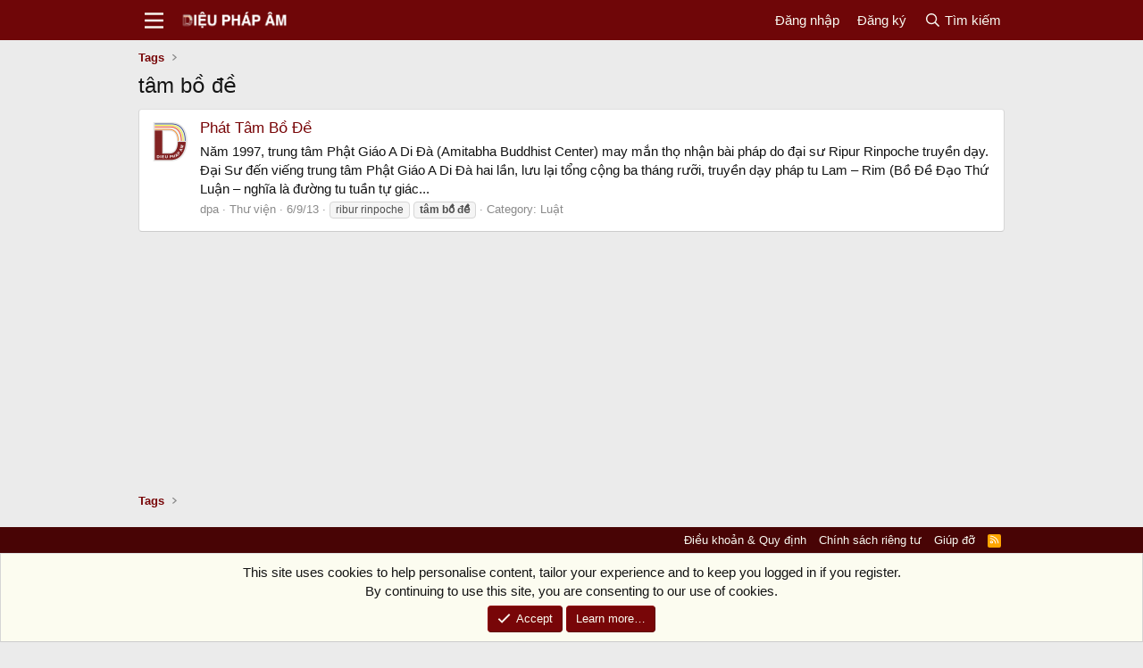

--- FILE ---
content_type: text/html; charset=utf-8
request_url: https://dieuphapam.net/tags/tam-bo-de/
body_size: 8802
content:
<!DOCTYPE html>
<html id="XF" lang="vi-VN" dir="LTR"
	data-xf="2.3"
	data-app="public"
	
	
	data-template="tag_view"
	data-container-key=""
	data-content-key="tag-1210"
	data-logged-in="false"
	data-cookie-prefix="xf_"
	data-csrf="1768995851,8525be174ba220fbc990983f7dcb3186"
	class="has-no-js template-tag_view"
	 data-run-jobs="">
<head>
	
	
	

	<meta charset="utf-8" />
	<title>tâm bồ đề | Diệu Pháp Âm</title>
	<link rel="manifest" href="/webmanifest.php">

	<meta http-equiv="X-UA-Compatible" content="IE=Edge" />
	<meta name="viewport" content="width=device-width, initial-scale=1, viewport-fit=cover">

	
		<meta name="theme-color" content="#6f0608" />
	

	<meta name="apple-mobile-web-app-title" content="DPA">
	
		<link rel="apple-touch-icon" href="/styles/dpa192.png">
		

	
		<link rel="canonical" href="https://dieuphapam.net/tags/tam-bo-de/" />
	

	
		
	
	
	<meta property="og:site_name" content="Diệu Pháp Âm" />


	
	
		
	
	
	<meta property="og:type" content="website" />


	
	
		
	
	
	
		<meta property="og:title" content="tâm bồ đề" />
		<meta property="twitter:title" content="tâm bồ đề" />
	


	
	
	
		
	
	
	<meta property="og:url" content="https://dieuphapam.net/tags/tam-bo-de/" />


	
	

	
	
	
	

	<link rel="stylesheet" href="/css.php?css=public%3Anormalize.css%2Cpublic%3Afa.css%2Cpublic%3Acore.less%2Cpublic%3Aapp.less&amp;s=17&amp;l=2&amp;d=1766036013&amp;k=eae4619eadb0a5557b083cba31db1a7df72e82c1" />

	<link rel="stylesheet" href="/css.php?css=public%3Anotices.less%2Cpublic%3Aextra.less&amp;s=17&amp;l=2&amp;d=1766036013&amp;k=37217f0ed179dc9b9bdffdb8b48c2763604f26fe" />


	
		<script src="/js/xf/preamble.min.js?_v=e649044f"></script>
	

	
	<script src="/js/vendor/vendor-compiled.js?_v=e649044f" defer></script>
	<script src="/js/xf/core-compiled.js?_v=e649044f" defer></script>

	<script>
		XF.ready(() =>
		{
			XF.extendObject(true, XF.config, {
				// 
				userId: 0,
				enablePush: false,
				pushAppServerKey: '',
				url: {
					fullBase: 'https://dieuphapam.net/',
					basePath: '/',
					css: '/css.php?css=__SENTINEL__&s=17&l=2&d=1766036013',
					js: '/js/__SENTINEL__?_v=e649044f',
					icon: '/data/local/icons/__VARIANT__.svg?v=1766036014#__NAME__',
					iconInline: '/styles/fa/__VARIANT__/__NAME__.svg?v=5.15.3',
					keepAlive: '/login/keep-alive'
				},
				cookie: {
					path: '/',
					domain: '',
					prefix: 'xf_',
					secure: true,
					consentMode: 'simple',
					consented: ["optional","_third_party"]
				},
				cacheKey: 'f3ed7234243583f554e27d349fe769c5',
				csrf: '1768995851,8525be174ba220fbc990983f7dcb3186',
				js: {},
				fullJs: false,
				css: {"public:notices.less":true,"public:extra.less":true},
				time: {
					now: 1768995851,
					today: 1768928400,
					todayDow: 3,
					tomorrow: 1769014800,
					yesterday: 1768842000,
					week: 1768410000,
					month: 1767200400,
					year: 1767200400
				},
				style: {
					light: '',
					dark: '',
					defaultColorScheme: 'light'
				},
				borderSizeFeature: '3px',
				fontAwesomeWeight: 'r',
				enableRtnProtect: true,
				
				enableFormSubmitSticky: true,
				imageOptimization: '0',
				imageOptimizationQuality: 0.85,
				uploadMaxFilesize: 67108864,
				uploadMaxWidth: 0,
				uploadMaxHeight: 0,
				allowedVideoExtensions: ["m4v","mov","mp4","mp4v","mpeg","mpg","ogv","webm"],
				allowedAudioExtensions: ["mp3","opus","ogg","wav"],
				shortcodeToEmoji: true,
				visitorCounts: {
					conversations_unread: '0',
					alerts_unviewed: '0',
					total_unread: '0',
					title_count: true,
					icon_indicator: true
				},
				jsMt: {"xf\/action.js":"63bbd274","xf\/embed.js":"9ff8cb7a","xf\/form.js":"63bbd274","xf\/structure.js":"63bbd274","xf\/tooltip.js":"63bbd274"},
				jsState: {},
				publicMetadataLogoUrl: '',
				publicPushBadgeUrl: 'https://dieuphapam.net/styles/default/xenforo/bell.png'
			})

			XF.extendObject(XF.phrases, {
				// 
				date_x_at_time_y:     "{date} at {time}",
				day_x_at_time_y:      "{day} lúc {time}",
				yesterday_at_x:       "Hôm qua lúc {time}",
				x_minutes_ago:        "{minutes} phút trước",
				one_minute_ago:       "1 phút trước",
				a_moment_ago:         "Mới đây",
				today_at_x:           "Hôm nay lúc {time}",
				in_a_moment:          "In a moment",
				in_a_minute:          "In a minute",
				in_x_minutes:         "In {minutes} minutes",
				later_today_at_x:     "Later today at {time}",
				tomorrow_at_x:        "Tomorrow at {time}",
				short_date_x_minutes: "{minutes}m",
				short_date_x_hours:   "{hours}h",
				short_date_x_days:    "{days}d",

				day0: "Chủ nhật",
				day1: "Thứ hai",
				day2: "Thứ ba",
				day3: "Thứ tư",
				day4: "Thứ năm",
				day5: "thứ sáu",
				day6: "Thứ bảy",

				dayShort0: "Sun",
				dayShort1: "Mon",
				dayShort2: "Tue",
				dayShort3: "Wed",
				dayShort4: "Thu",
				dayShort5: "Fri",
				dayShort6: "Sat",

				month0: "Tháng 1",
				month1: "Tháng 2",
				month2: "Tháng 3",
				month3: "Tháng 4",
				month4: "Tháng 5",
				month5: "Tháng 6",
				month6: "Tháng 7",
				month7: "Tháng 8",
				month8: "Tháng 9",
				month9: "Tháng 10",
				month10: "Tháng 11",
				month11: "Tháng 12",

				active_user_changed_reload_page: "The active user has changed. Reload the page for the latest version.",
				server_did_not_respond_in_time_try_again: "The server did not respond in time. Please try again.",
				oops_we_ran_into_some_problems: "Oops! We ran into some problems.",
				oops_we_ran_into_some_problems_more_details_console: "Oops! We ran into some problems. Please try again later. More error details may be in the browser console.",
				file_too_large_to_upload: "The file is too large to be uploaded.",
				uploaded_file_is_too_large_for_server_to_process: "Tập tin được tải lên quá lớn cho máy chủ để xử lý.",
				files_being_uploaded_are_you_sure: "Files are still being uploaded. Are you sure you want to submit this form?",
				attach: "Attach files",
				rich_text_box: "Rich text box",
				close: "Đóng",
				link_copied_to_clipboard: "Link copied to clipboard.",
				text_copied_to_clipboard: "Text copied to clipboard.",
				loading: "Đang tải…",
				you_have_exceeded_maximum_number_of_selectable_items: "You have exceeded the maximum number of selectable items.",

				processing: "Processing",
				'processing...': "Processing…",

				showing_x_of_y_items: "Hiện {count} trong {total} items",
				showing_all_items: "Showing all items",
				no_items_to_display: "No items to display",

				number_button_up: "Increase",
				number_button_down: "Decrease",

				push_enable_notification_title: "Push notifications enabled successfully at Diệu Pháp Âm",
				push_enable_notification_body: "Thank you for enabling push notifications!",

				pull_down_to_refresh: "Pull down to refresh",
				release_to_refresh: "Release to refresh",
				refreshing: "Refreshing…"
			})
		})
	</script>

	


	
		<link rel="icon" type="image/png" href="https://dieuphapam.net/styles/dpa_logo.png" sizes="32x32" />
	

	
	<script async src="https://www.googletagmanager.com/gtag/js?id=UA-2120640-10"></script>
	<script>
		window.dataLayer = window.dataLayer || [];
		function gtag(){dataLayer.push(arguments);}
		gtag('js', new Date());
		gtag('config', 'UA-2120640-10', {
			// 
			
			
		});
	</script>

</head>
<body data-template="tag_view">

<div class="p-pageWrapper" id="top">

	

	<header class="p-header" id="header">
		<div class="p-header-inner">
			<div class="p-header-content">
				<div class="p-header-logo p-header-logo--image">
					<a href="/">
						

	

	
		
		

		
	

	

	<picture data-variations="{&quot;default&quot;:{&quot;1&quot;:&quot;\/styles\/dpa_logo_lsc.png&quot;,&quot;2&quot;:&quot;\/styles\/dpa_logo_lsc.png&quot;}}">
		
		
		

		

		<img src="/styles/dpa_logo_lsc.png" srcset="/styles/dpa_logo_lsc.png 2x" width="100" height="36" alt="Diệu Pháp Âm"  />
	</picture>


					</a>
				</div>

				
			</div>
		</div>
	</header>

	
	

	
		<div class="p-navSticky p-navSticky--primary" data-xf-init="sticky-header">
			
		<nav class="p-nav">
			<div class="p-nav-inner">
				<button type="button" class="button button--plain p-nav-menuTrigger" data-xf-click="off-canvas" data-menu=".js-headerOffCanvasMenu" tabindex="0" aria-label="Menu"><span class="button-text">
					<i aria-hidden="true"></i>
				</span></button>

				<div class="p-nav-smallLogo">
					<a href="/">
						

	

	
		
		

		
	

	

	<picture data-variations="{&quot;default&quot;:{&quot;1&quot;:&quot;\/styles\/dpa_logo_lsc.png&quot;,&quot;2&quot;:null}}">
		
		
		

		

		<img src="/styles/dpa_logo_lsc.png"  width="100" height="36" alt="Diệu Pháp Âm"  />
	</picture>


					</a>
				</div>

				<div class="p-nav-scroller hScroller" data-xf-init="h-scroller" data-auto-scroll=".p-navEl.is-selected">
					<div class="hScroller-scroll">
						<ul class="p-nav-list js-offCanvasNavSource">
							
								<li>
									
	<div class="p-navEl " data-has-children="true">
	

		
	
	<a href="/"
	class="p-navEl-link p-navEl-link--splitMenu "
	
	
	data-nav-id="xfrm"> Thư viện</a>


		<a data-xf-key="1"
			data-xf-click="menu"
			data-menu-pos-ref="< .p-navEl"
			class="p-navEl-splitTrigger"
			role="button"
			tabindex="0"
			aria-label="Toggle expanded"
			aria-expanded="false"
			aria-haspopup="true"></a>

		
	
		<div class="menu menu--structural" data-menu="menu" aria-hidden="true">
			<div class="menu-content">
				
					
	
	
	<a href="/search/?type=resource"
	class="menu-linkRow u-indentDepth0 js-offCanvasCopy "
	
	
	data-nav-id="xfrmSearchResources">Tìm tác phẩm</a>

	

				
			</div>
		</div>
	
	</div>

								</li>
							
								<li>
									
	<div class="p-navEl " >
	

		
	
	<a href="/sections/thong-tin.27/"
	class="p-navEl-link "
	
	data-xf-key="2"
	data-nav-id="thong_tin_chung">Thông tin chung</a>


		

		
	
	</div>

								</li>
							
								<li>
									
	<div class="p-navEl " >
	

		
	
	<a href="/sections/thu-phap.26/"
	class="p-navEl-link "
	
	data-xf-key="3"
	data-nav-id="thu_phap">Thư pháp</a>


		

		
	
	</div>

								</li>
							
								<li>
									
	<div class="p-navEl " >
	

		
	
	<a href="/dpa/categories/500-mon-an-chay.29/"
	class="p-navEl-link "
	
	data-xf-key="4"
	data-nav-id="mon_chay">500 Món Ăn Chay</a>


		

		
	
	</div>

								</li>
							
								<li>
									
	<div class="p-navEl " >
	

		
	
	<a href="https://tinyurl.com/thinhtangpham"
	class="p-navEl-link "
	
	data-xf-key="5"
	data-nav-id="thinhkinhsach">Thỉnh Kinh Sách</a>


		

		
	
	</div>

								</li>
							
						</ul>
					</div>
				</div>

				<div class="p-nav-opposite">
					<div class="p-navgroup p-account p-navgroup--guest">
						
							<a href="/login/" class="p-navgroup-link p-navgroup-link--textual p-navgroup-link--logIn"
								data-xf-click="overlay" data-follow-redirects="on">
								<span class="p-navgroup-linkText">Đăng nhập</span>
							</a>
							
								<a href="/register/" class="p-navgroup-link p-navgroup-link--textual p-navgroup-link--register"
									data-xf-click="overlay" data-follow-redirects="on">
									<span class="p-navgroup-linkText">Đăng ký</span>
								</a>
							
						
					</div>

					<div class="p-navgroup p-discovery">
						<a href="/whats-new/"
							class="p-navgroup-link p-navgroup-link--iconic p-navgroup-link--whatsnew"
							aria-label="Thảo luận mới"
							title="Thảo luận mới">
							<i aria-hidden="true"></i>
							<span class="p-navgroup-linkText">Thảo luận mới</span>
						</a>

						
							<a href="/search/"
								class="p-navgroup-link p-navgroup-link--iconic p-navgroup-link--search"
								data-xf-click="menu"
								data-xf-key="/"
								aria-label="Tìm kiếm"
								aria-expanded="false"
								aria-haspopup="true"
								title="Tìm kiếm">
								<i aria-hidden="true"></i>
								<span class="p-navgroup-linkText">Tìm kiếm</span>
							</a>
							<div class="menu menu--structural menu--wide" data-menu="menu" aria-hidden="true">
								<form action="/search/search" method="post"
									class="menu-content"
									data-xf-init="quick-search">

									<h3 class="menu-header">Tìm kiếm</h3>
									
									<div class="menu-row">
										
											<input type="text" class="input" name="keywords" data-acurl="/search/auto-complete" placeholder="Tìm kiếm…" aria-label="Tìm kiếm" data-menu-autofocus="true" />
										
									</div>

									
									<div class="menu-row">
										<label class="iconic"><input type="checkbox"  name="c[title_only]" value="1" /><i aria-hidden="true"></i><span class="iconic-label">Chì tìm tiêu đề

													
													<span tabindex="0" role="button"
														data-xf-init="tooltip" data-trigger="hover focus click" title="Tags will also be searched in content where tags are supported">

														<i class="fa--xf far fa-question-circle  u-muted u-smaller"><svg xmlns="http://www.w3.org/2000/svg" role="img" ><title>Note</title><use href="/data/local/icons/regular.svg?v=1766036014#question-circle"></use></svg></i>
													</span></span></label>

									</div>
									
									<div class="menu-row">
										<div class="inputGroup">
											<span class="inputGroup-text" id="ctrl_search_menu_by_member">bởi:</span>
											<input type="text" class="input" name="c[users]" data-xf-init="auto-complete" placeholder="Member" aria-labelledby="ctrl_search_menu_by_member" />
										</div>
									</div>
									<div class="menu-footer">
									<span class="menu-footer-controls">
										<button type="submit" class="button button--icon button--icon--search button--primary"><i class="fa--xf far fa-search "><svg xmlns="http://www.w3.org/2000/svg" role="img" aria-hidden="true" ><use href="/data/local/icons/regular.svg?v=1766036014#search"></use></svg></i><span class="button-text">Tìm</span></button>
										<button type="submit" class="button " name="from_search_menu"><span class="button-text">Tìm kiếm nâng cao…</span></button>
									</span>
									</div>

									<input type="hidden" name="_xfToken" value="1768995851,8525be174ba220fbc990983f7dcb3186" />
								</form>
							</div>
						
					</div>
				</div>
			</div>
		</nav>
	
		</div>
		
		
			<div class="p-sectionLinks">
				<div class="p-sectionLinks-inner hScroller" data-xf-init="h-scroller">
					<div class="hScroller-scroll">
						<ul class="p-sectionLinks-list">
							
								<li>
									
	<div class="p-navEl " >
	

		
	
	<a href="/whats-new/latest-activity"
	class="p-navEl-link "
	
	data-xf-key="alt+1"
	data-nav-id="defaultLatestActivity">Latest activity</a>


		

		
	
	</div>

								</li>
							
								<li>
									
	<div class="p-navEl " >
	

		
	
	<a href="/register/"
	class="p-navEl-link "
	
	data-xf-key="alt+2"
	data-nav-id="defaultRegister">Register</a>


		

		
	
	</div>

								</li>
							
						</ul>
					</div>
				</div>
			</div>
			
	
		

	<div class="offCanvasMenu offCanvasMenu--nav js-headerOffCanvasMenu" data-menu="menu" aria-hidden="true" data-ocm-builder="navigation">
		<div class="offCanvasMenu-backdrop" data-menu-close="true"></div>
		<div class="offCanvasMenu-content">
			<div class="offCanvasMenu-header">
				Menu
				<a class="offCanvasMenu-closer" data-menu-close="true" role="button" tabindex="0" aria-label="Đóng"></a>
			</div>
			
				<div class="p-offCanvasRegisterLink">
					<div class="offCanvasMenu-linkHolder">
						<a href="/login/" class="offCanvasMenu-link" data-xf-click="overlay" data-menu-close="true">
							Đăng nhập
						</a>
					</div>
					<hr class="offCanvasMenu-separator" />
					
						<div class="offCanvasMenu-linkHolder">
							<a href="/register/" class="offCanvasMenu-link" data-xf-click="overlay" data-menu-close="true">
								Đăng ký
							</a>
						</div>
						<hr class="offCanvasMenu-separator" />
					
				</div>
			
			<div class="js-offCanvasNavTarget"></div>
			<div class="offCanvasMenu-installBanner js-installPromptContainer" style="display: none;" data-xf-init="install-prompt">
				<div class="offCanvasMenu-installBanner-header">Install the app</div>
				<button type="button" class="button js-installPromptButton"><span class="button-text">Install</span></button>
				<template class="js-installTemplateIOS">
					<div class="js-installTemplateContent">
						<div class="overlay-title">How to install the app on iOS</div>
						<div class="block-body">
							<div class="block-row">
								<p>
									Follow along with the video below to see how to install our site as a web app on your home screen.
								</p>
								<p style="text-align: center">
									<video src="/styles/default/xenforo/add_to_home.mp4"
										width="280" height="480" autoplay loop muted playsinline></video>
								</p>
								<p>
									<small><strong>Note:</strong> This feature may not be available in some browsers.</small>
								</p>
							</div>
						</div>
					</div>
				</template>
			</div>
		</div>
	</div>

	<div class="p-body">
		<div class="p-body-inner">
			<!--XF:EXTRA_OUTPUT-->

			

			

			
			
	
		<ul class="p-breadcrumbs "
			itemscope itemtype="https://schema.org/BreadcrumbList">
			
				

				
				

				

				
				
					
					
	<li itemprop="itemListElement" itemscope itemtype="https://schema.org/ListItem">
		<a href="/tags/" itemprop="item">
			<span itemprop="name">Tags</span>
		</a>
		<meta itemprop="position" content="1" />
	</li>

				
			
		</ul>
	

			

			
	<noscript class="js-jsWarning"><div class="blockMessage blockMessage--important blockMessage--iconic u-noJsOnly">JavaScript is disabled. For a better experience, please enable JavaScript in your browser before proceeding.</div></noscript>

			
	<div class="blockMessage blockMessage--important blockMessage--iconic js-browserWarning" style="display: none">You are using an out of date browser. It  may not display this or other websites correctly.<br />You should upgrade or use an <a href="https://www.google.com/chrome/" target="_blank" rel="noopener">alternative browser</a>.</div>


			
				<div class="p-body-header">
					
						
							<div class="p-title ">
								
									
										<h1 class="p-title-value">tâm bồ đề</h1>
									
									
								
							</div>
						

						
					
				</div>
			

			<div class="p-body-main  ">
				
				<div class="p-body-contentCol"></div>
				

				

				<div class="p-body-content">
					
					<div class="p-body-pageContent">


	
	
	







<div class="block" data-xf-init="" data-type="" data-href="/inline-mod/">
	

	<div class="block-container">
		<ol class="block-body">
			
				<li class="block-row block-row--separated  js-inlineModContainer" data-author="dpa">
	<div class="contentRow ">
		<span class="contentRow-figure">
			<a href="/members/dpa.1/" class="avatar avatar--s" data-user-id="1" data-xf-init="member-tooltip">
			<img src="/data/avatars/s/0/1.jpg?1434809099" srcset="/data/avatars/m/0/1.jpg?1434809099 2x" alt="dpa" class="avatar-u1-s" width="48" height="48" loading="lazy" /> 
		</a>
		</span>
		<div class="contentRow-main">
			<h3 class="contentRow-title">
				<a href="/dpa/ph%C3%A1t-t%C3%A2m-b%E1%BB%93-%C4%90%E1%BB%81.3500/">Phát Tâm Bồ Đề</a>
				
			</h3>

			<div class="contentRow-snippet">Năm 1997, trung tâm Phật Giáo A Di Đà (Amitabha Buddhist Center) may mắn thọ nhận bài pháp do đại sư Ripur Rinpoche truyền dạy. Đại Sư đến viếng trung tâm Phật Giáo A Di Đà hai lần, lưu lại tổng cộng ba tháng rưỡi, truyền dạy pháp tu Lam – Rim (Bồ Đề Đạo Thứ Luận – nghĩa là đường tu tuần tự giác...</div>

			<div class="contentRow-minor contentRow-minor--hideLinks">
				<ul class="listInline listInline--bullet">
					
					<li><a href="/members/dpa.1/" class="username " dir="auto" data-user-id="1" data-xf-init="member-tooltip"><span class="username--moderator username--admin">dpa</span></a></li>
					<li> Thư viện</li>
					<li><time  class="u-dt" dir="auto" datetime="2013-09-06T05:27:42+0700" data-timestamp="1378420062" data-date="6/9/13" data-time="05:27" data-short="Sep &#039;13" title="6/9/13 at 05:27">6/9/13</time></li>
					
						<li>
							

	
		
			<span class="tagItem tagItem--tag_ribur-rinpoche" dir="auto">
				ribur rinpoche
			</span>
		
			<span class="tagItem tagItem--tag_tam-bo-de" dir="auto">
				<em class="textHighlight">tâm</em> <em class="textHighlight">bồ</em> <em class="textHighlight">đề</em>
			</span>
		
	

						</li>
					
					<li>Category: <a href="/dpa/categories/lu%E1%BA%ADt.8/">Luật</a></li>
				</ul>
			</div>
		</div>
	</div>
</li>
			
		</ol>
	</div>
	<div class="block-outer block-outer--after">
		
		
	</div>
</div></div>
					
				</div>

				
			</div>

			
			
	
		<ul class="p-breadcrumbs p-breadcrumbs--bottom"
			itemscope itemtype="https://schema.org/BreadcrumbList">
			
				

				
				

				

				
				
					
					
	<li itemprop="itemListElement" itemscope itemtype="https://schema.org/ListItem">
		<a href="/tags/" itemprop="item">
			<span itemprop="name">Tags</span>
		</a>
		<meta itemprop="position" content="1" />
	</li>

				
			
		</ul>
	

			
		</div>
	</div>

	<footer class="p-footer" id="footer">
		<div class="p-footer-inner">

			<div class="p-footer-row">
				
				<div class="p-footer-row-opposite">
					<ul class="p-footer-linkList">
						

						
							<li><a href="/help/terms/">Điều khoản & Quy định</a></li>
						

						
							<li><a href="/help/privacy-policy/">Chính sách riêng tư</a></li>
						

						
							<li><a href="/help/">Giúp đỡ</a></li>
						

						

						<li><a href="/sections/-/index.rss" target="_blank" class="p-footer-rssLink" title="RSS"><span aria-hidden="true"><i class="fa--xf far fa-rss "><svg xmlns="http://www.w3.org/2000/svg" role="img" aria-hidden="true" ><use href="/data/local/icons/regular.svg?v=1766036014#rss"></use></svg></i><span class="u-srOnly">RSS</span></span></a></li>
					</ul>
				</div>
			</div>

			
				<div class="p-footer-copyright">
					
						
						<br/>Diệu Pháp Âm
<br/>Chùa Diệu Pháp - Số 72/14 Phú Mỹ, Phú Hòa Đông, Củ Chi, TP.HCM <a href="https://goo.gl/maps/LScRn8x2aiRnb2Hv9">(Xem Bản đồ)</a>
<br/>Điện thoại: 028.36208438 | Email: bientap@dieuphapam.net<br/>
Chủ Nhiệm: Thích Minh Thiền<br/>
					
				</div>
			

			
		</div>
	</footer>
</div> <!-- closing p-pageWrapper -->

<div class="u-bottomFixer js-bottomFixTarget">
	
	
		
	
		
		

		<ul class="notices notices--bottom_fixer  js-notices"
			data-xf-init="notices"
			data-type="bottom_fixer"
			data-scroll-interval="6">

			
				
	<li class="notice js-notice notice--primary notice--cookie"
		data-notice-id="-1"
		data-delay-duration="0"
		data-display-duration="0"
		data-auto-dismiss="0"
		data-visibility="">

		
		<div class="notice-content">
			
			
	<div class="u-alignCenter">
		This site uses cookies to help personalise content, tailor your experience and to keep you logged in if you register.<br />
By continuing to use this site, you are consenting to our use of cookies.
	</div>

	<div class="u-inputSpacer u-alignCenter">
		<a href="/account/dismiss-notice" class="button button--icon button--icon--confirm js-noticeDismiss button--notice"><i class="fa--xf far fa-check "><svg xmlns="http://www.w3.org/2000/svg" role="img" aria-hidden="true" ><use href="/data/local/icons/regular.svg?v=1766036014#check"></use></svg></i><span class="button-text">Accept</span></a>
		<a href="/help/cookies" class="button button--notice"><span class="button-text">Learn more…</span></a>
	</div>

		</div>
	</li>

			
		</ul>
	

	
</div>

<div class="u-navButtons js-navButtons">
	<a href="javascript:" class="button button--scroll"><span class="button-text"><i class="fa--xf far fa-arrow-left "><svg xmlns="http://www.w3.org/2000/svg" role="img" aria-hidden="true" ><use href="/data/local/icons/regular.svg?v=1766036014#arrow-left"></use></svg></i><span class="u-srOnly">Back</span></span></a>
</div>


	<div class="u-scrollButtons js-scrollButtons" data-trigger-type="up">
		<a href="#top" class="button button--scroll" data-xf-click="scroll-to"><span class="button-text"><i class="fa--xf far fa-arrow-up "><svg xmlns="http://www.w3.org/2000/svg" role="img" aria-hidden="true" ><use href="/data/local/icons/regular.svg?v=1766036014#arrow-up"></use></svg></i><span class="u-srOnly">Top</span></span></a>
		
	</div>



	<form style="display:none" hidden="hidden">
		<input type="text" name="_xfClientLoadTime" value="" id="_xfClientLoadTime" title="_xfClientLoadTime" tabindex="-1" />
	</form>

	






</body>
</html>









